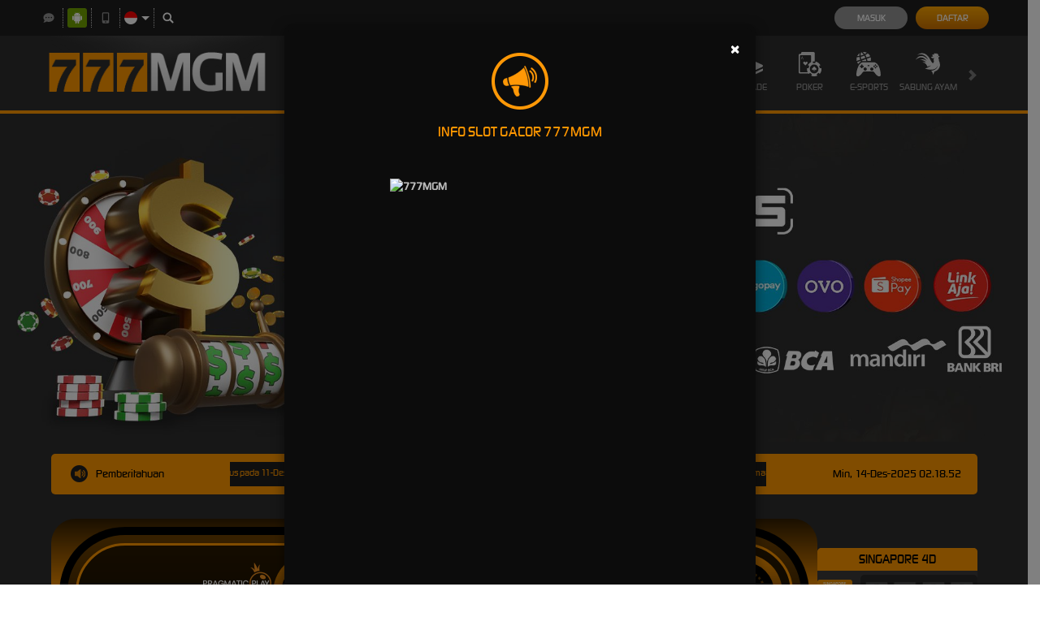

--- FILE ---
content_type: text/css; charset=utf-8
request_url: https://relevantrhetoric.com/Content/Theme/desktop-dark-orange-css?v=mSucgiUNO4efriCmKWkDsVX2nFWTDtXYi9wHGXfXeYw1
body_size: 11635
content:
ul#nav li a{color:#939393}ul#nav li:hover>ul{background-color:rgba(42,24,2,.7);border-bottom-color:#d77f03;border-top-color:#d77f03}#filters{background-color:#1e1e1e}div#portfoliolist .portfolio{text-align:center;background-color:#262626}.nav>li>a{color:#fff}.nav>li>a:hover,.nav>li>a:focus{background-color:#ff9600;color:#fff}a{outline:0;color:#ff9600}a:hover{color:#ff9600}.portfolio-wrapper h5{color:#fff;background:#000;background:-moz-linear-gradient(top,#000 0%,#000 100%);background:-webkit-linear-gradient(top,#000 0%,#000 100%);background:linear-gradient(to bottom,#000 0%,#000 100%)}.login-panel .forgot-password-link{color:#cacaca}.login-panel .forgot-password-link:hover{color:#fff}.forgot-password-warning{background:#363636;color:#d77f03}.bonus-slider-modal .close{background-color:#fff}.bonus-slider-modal .modal-title{color:#fff}.bonus-slider-modal .bonus-range{background:#202020;border-top-color:#8fa9aa}.bonus-form-footer{color:#dad9d9}.claim-item .claim-button,.claim-item .activation-button,.claim-item .cancellation-button,.claim-item .expiration-button{background:linear-gradient(to bottom,#ffa400 0%,#ff7c00 100%);color:#fff}.announcement-container{background:#ff9600;color:#000}.home-info-container .announcement-container [data-section="announcements"]{background:#1e1e1e}.popular-games{background:#2d2d2d}.popular-games .tab-pane{background-color:#232323}.popular-games [data-section="left"] .section-title{background-color:#3b3b3b;color:#fff}.popular-games .scrtabs-tab-scroll-arrow{background-color:#737373;color:#fff}.popular-games .scrtabs-tabs-fixed-container ul li a{background-color:#232323}.popular-games .nav-tabs>li.active>a{background-color:#232323;border-color:#232323}.popular-games .scrtabs-tabs-fixed-container ul li a:hover{background-color:#171717}.popular-games .tab-content{border:1px solid #232323}.popular-games .tab-pabe{background-color:#232323}.popular-games.jackpot-winners{background:#3b3b3b}.lottery-result-container{background-color:#ff9600;color:#fff}.sports-platform-title{color:#fff}.panel-heading.emailbox-heading{background-color:#2d2d2d;border-color:#ff9600}.panel-heading.emailbox-heading .panel-tabs>li>a{color:#fff}.panel-heading.emailbox-heading .panel-tabs>li>a:hover{border-bottom-color:#7c5113;color:#fff;background-color:transparent}.panel-heading.emailbox-heading .panel-tabs>li.active>a,.panel-heading.emailbox-heading .panel-tabs>li.active>a:hover,.panel-heading.emailbox-heading .panel-tabs>li.active>a:focus{color:#fff;background-color:rgba(255,255,255,.23);border-bottom-color:transparent}.email-paging{background-color:#393939;color:#fff}.email-paging:hover{background-color:#fca601;color:#fff}.modal-btn,.modal-btn.blank:hover{background:#808080;color:#fff}.message-detail-title a{color:#fff}.confirmation-message-modal h4.modal-title{color:#fff;background-color:#ff9600}.confirmation-message-modal #delete.confirm-btn,.confirmation-message-modal .confirm-btn:hover{background:#808080;color:#fff;border-color:#808080}.confirmation-message-modal #delete.confirm-btn:hover,.confirmation-message-modal .confirm-btn{background:#dcdbed;color:#808080}.poker-game-types ul li p{color:#fff}.register-done-container>a{background-color:#d77f03;color:#fff}.slots-games-container .vendor-name{background-color:#ff9600}.slots-games-container .filter-section input[type=text],.casino-games-container .filter-section input[type=text],.race-games-container .filter-section input[type=text]{background:#141414;color:#fff}.slots-games-container .category-filter-link,.casino-games-container .category-filter-link,.race-games-container .category-filter-link{color:#fff}.slot-jackpot-container{background-color:transparent}.hot-match-container{color:#fff;background-image:radial-gradient(circle at top center,#7e561d 0,#442404 100%)}.hot-match-container .live-streaming-link:hover{color:#fff;background-color:#00b089;border-color:#00b089}.info-center-title{background-color:#ff9000;color:#fff}.topbar-left-section .topbar-item a{color:#7c7c7c}.topbar-left-section .topbar-item a:hover{color:#ff9600}.top-menu>li:hover,.top-menu>li[data-active="true"]{color:#fff}.copyright{color:#fff}.contact-list>li a{background:#0a0a0a;color:#df9225}.contact-list>li a i{background:#df9225}.standard-side-menu-group-label,.standard-side-menu a{background-color:#2b2b2b;color:#fff}.standard-form-title{background-color:#ff9600;color:#fff}.site-content-container .standard-form-title{background-color:#ff9600;color:#fff}.site-content-container .register-done-container{color:#939393}.game-list .game-name{color:#fff;background:#de8400}.jackpot-winners .jackpot-winner-title{color:#fff}.winners-ticker ul li .winner-info{color:#fff}.login-panel{color:#8e8e8e}.progressive-jackpot .jackpot-container span{color:#fff}.user-info{color:#fff}.user-info .user-main-info{background:#343434;box-shadow:0 4px 4px 0 #00000040}.user-info [data-new-notification="true"]:before{background:#fc1818;color:#fff}.user-info .dropdown-menu{color:#fff}.user-info .dropdown-menu>li>a{background-color:#363636;color:inherit}.user-info .dropdown-menu>li>a:focus,.user-info .dropdown-menu>li>a:hover{background-color:#ff9600}.ztip-holder{background:rgba(40,40,48,.94);color:#fff}.ztip-holder.ztip-theme-red{background:rgba(238,84,58,.94);color:#fff}.ztip-holder.ztip-theme-blue{background:rgba(68,187,255,.94);color:#fff}.ztip-holder.ztip-theme-green{background:rgba(46,204,113,.94);color:#fff}.promotion-info{background-color:#050505;border-color:#101b32;color:#fff}.promotion-info .close-button{color:#000;background-color:#d77f03}.deposit-container .standard-form-note a,.deposit-container .formatted-balance{color:#fba501}.contact-us-list li a{color:#fca601}.panel-heading.emailbox-heading .panel-tabs>li.active i{color:#fca601}.panel-heading.emailbox-heading .panel-tabs>li.active>a span{color:#fca601}.hot-match-container .live-streaming-link{border-color:#00ffe2;color:#00ffe2}ul.email-right-header li a{color:#404040}.modal-btn:hover,.modal-btn.blank{background:#dcdbed;color:#808080}.white-panel.emailbox table{background-color:#1e1e1e}.inbox-table-body a{color:#333}.profile-container .section-heading{color:#838383}.ztip-holder.ztip-theme-white{background:rgba(255,255,255,.94);color:#333}.withdrawal-container .total-balance{color:#e88900}.withdrawal-container .copy-bank-account-button{color:#fff}.withdrawal-container .copy-bank-account-button:hover{color:#ddd}.standard-side-menu a[data-active="true"],.standard-side-menu a:hover{color:#fff;background-color:#ff9600}.site-description,.site-description h1,.site-description h2,.site-description h3,.site-description p,.site-description a,.site-description div{color:#737373}.percentCount{color:#ff9600}.site-info .site-info-title p,.provider-container{color:#737373}.site-info .site-info-description h4{color:#ff9600}.site-info .site-info-description p{color:#999}.provider-container>h5{color:#737373;background-color:#1e1e1e}.provider-container{border-color:#979797}.provider-container span{background-color:#e3e3e3}.home-info-container .tickercontainer{background:#1e1e1e}.announcement-container .announcement-list li{color:#ff9600}.bonus-slider-modal .modal-header{border-color:#e5e5e5}.bonus-slider-modal .modal-header .close{color:#000}.bonus-slider-modal .modal-content{background:#0c0c0c;border-bottom-color:#333}.bonus-slider-modal .close-button{background-color:#454545}.bonus-slider-modal .bonus-form{background-color:#202020;color:#dad9d9;box-shadow:0 0 15px rgba(0,0,0,.2);border-top:2px solid #8c8c8c}.bonus-controls-field .bonus-control-button{background-color:#e4e4e4;color:#525252}.bonus-controls-field .bonus-amount{background-color:#0e0e0e;color:#ff9d00}.bonus-range .bubble{color:#fff;border-color:#e99a01;background:#0e0e0e}.bonus-range .bubble::before{border-color:rgba(233,154,1,0);border-top-color:#e99a01}.bonus-range .bubble::after{border-color:rgba(14,14,14,0);border-top-color:#0e0e0e}.claim-container{background-color:#2d2d2d}.bonus-slider-modal .activation-button{background:#ff9600;color:#fff}.bonus-slider-modal .activation-button:hover{background:#d37c00;color:#fff}.bonus-slider-modal .close-button{background-color:#454545}.bonus-slider-modal .close-button:hover{background-color:#3e3e3e}.bonus-progress .progress-percentage{color:#5e5e5e}.bonus-progress .progress-percentage i{color:#ffa100}.claim-info-modal h4{color:#133a3d}.claim-info-modal h5,.claim-info-modal ol li,.claim-info-modal .modal-body{color:#838383}.modal-dialog .modal-content{background-color:#0c0c0c}.standard-form-note.claim-note span,.standard-form-note.claim-note strong{color:#fff}.claim-item-type>div{background-color:#ff9600}.claim-item-type .expiration-countdown [data-section]{background-color:#ff9600}.claim-item-type .expiration-countdown [data-section]::before{background-color:#c07100}.claim-item-container .claim-item{background:#555;border-color:#ff9600}.bonus-progress .progress{background-color:#b2b2b2}.bonus-progress .progress .progress-bar.progress-bar-success{background-color:#0f0}.claim-item .claim-button{background-color:#ff9702;background:linear-gradient(to right,#ff9702 0%,#fdc734 45%,#ff9702 100%)}.claim-item .claim-button:hover,.claim-item .activation-button:hover,.claim-item .cancellation-button:hover,.claim-item .expiration-button:hover{background:linear-gradient(to bottom,#ffa400 0%,#ff7c00 100%)}.claim-item .info-button{color:#fff;background:#777}.claim-item .info-button:hover{background-color:#888}.expiration-countdown-container h6.active{color:#639a9d}.expiration-countdown-container small.active{color:#639a9d}.ClaimTime{background:#242424}.claim-action-container .activation-button{background:linear-gradient(to bottom,#ffa400 0%,#ff7c00 100%)}.claim-action-container .activation-button:hover{background:linear-gradient(to bottom,#ff7c00 0%,#ffa400 100%)}.contact-us-list li h6{color:#787878}.contact-us-list li p{color:#858585}.deposit-container .bank-info{background-color:#d8d8d8}.banner{background:#020518}.banner .carousel-indicators .active,.banner .carousel-indicators .slick-active{background:#fe9b00}.home-info-container,.telegram-banner-container{background:#2d2d2d;border-color:#ff9600}.progressbar{background-color:#171717!important}.proggress{background-color:#ff9600!important}.lottery-result-container .lottery-result-title{color:#000;background:#ff9600}.lottery-result-container .lottery-result-title h6{color:#000}.lottery-result-container .lottery-result{background:#3b3a3a}.lottery-result-container .lottery-result p{color:#808080}.lottery-result-container .lottery-numbers{background:#272727}.lottery-result-container .lottery-date{background:#3b3a3a}.sports-matches-container{background-color:#1e1e1e}.sport-match-item .match-teams>span{color:#00ffe2}.sport-match-item .match-date{background-color:#d77c00}.sport-match-item .match-info-container{background-color:#9a5300}.sport-match-item:nth-child(even) .match-date{background:#e69100}.sport-match-item:nth-child(even) .match-info-container{background:#de7800;color:#fff}.panel-default>.panel-heading{color:#333}.panel-primary>.panel-heading.emailbox-heading{background-color:#263366;border-color:#337ab7}.panel-heading.emailbox-heading .panel-tabs>li>a{border-color:#263366}.panel-heading.emailbox-heading .panel-tabs>li.active>a{border-bottom:5px solid #fca601}.panel-heading.emailbox-heading .panel-tabs>li.active>a,.panel-heading.emailbox-heading .panel-tabs>li.active>a:hover,.panel-heading.emailbox-heading .panel-tabs>li.active>a:focus{background-color:transparent}ul.email-right-header li a:hover{background:#bababa}ul.email-right-header li.active a{background:#bababa}.white-panel.emailbox .panel{-webkit-box-shadow:0 1px 1px rgba(0,0,0,0);box-shadow:0 1px 1px rgba(0,0,0,0)}.paging-input{border-color:#b5b5b7;background:#f2f2f4}.white-panel.emailbox .checkbox:before{background-color:#e8e8e8;color:#838383;border-color:#d6d5d5}.message-table label{color:#838383}.message-table a,.message-table a:hover{color:#838383}.messaging-side-menu{background-color:#2d2d2d}.messaging-side-menu a,.messaging-side-menu a:hover{color:inherit}.messaging-side-menu a{border-color:transparent}.messaging-side-menu .support-ticket>a{background-color:#ff9600}.messaging-side-menu [data-active="true"] a{color:#fca601;border-color:#fca601}.inbox-table-header>div:nth-child(3)>ul>li>a{color:#939393}.inbox-table-header>div:nth-child(3)>ul>li>a:hover{background:#bababa}.inbox-table-header div{border-color:#d6d5d5}.inbox-table-body div{border-color:#d6d5d5}.replied-message{color:#858585;border-color:#d6d5d5}.replied-message[data-creator="true"] .replied-message-content{background-color:#ff9600;color:#1e1e1e}.confirmation-message-modal .modal-header{background-color:#ff9600;border-color:#bababa}.confirmation-message-modal .modal-body{background-color:#1e1e1e}.mobile-app-container .logo-container{background-color:#1e1e1e}.mobile-app-container .title-container{color:#737373}.mobile-app-container .link-container a:hover{background-color:#363636}.mobile-app-container .nav-tabs>li.active>a,.mobile-app-container .nav-tabs>li.active>a:hover,.mobile-app-container .nav-tabs>li.active>a:focus{background-color:#ff9600;color:#fff}.mobile-app-container .tab-pane h3{color:#9d9d9d}.mobile-app-container .tab-pane .note{color:#f00}.mobile-app-container .tab-pane p{color:#9d9d9d}.mobile-app-container .tab-pane .important{color:#ff9600}.poker-game-types{border-color:#575757;background:#535353;background:-moz-linear-gradient(top,#535353 0%,#404040 100%);background:-webkit-linear-gradient(top,#535353 0%,#404040 100%);background:linear-gradient(to bottom,#535353 0%,#404040 100%)}.profile-container .download-link-container a:hover{background-color:#ddd}.profile-container .mobile-info-button{border-color:#ff9600;color:#838383}.profile-container .mobile-info-button:hover{border-color:#ff9600;background:#2d2d2d}.promotions-container{background-color:rgba(0,0,0,.8)}.promotions-container .standard-side-menu li a{background-color:#363636}.promotions-background-container .standard-side-menu ul li a{background-color:#363636}.promotions-background-container .standard-side-menu ul li a:hover{background-color:#d77f03}.promotions-container .standard-side-menu{background:#1e1e1e}.promotions-container .standard-side-menu a[data-active="true"],.promotions-container .standard-side-menu a:hover{background-color:#ffaf00;color:#fff}.row.promotions-container{background:#1e1e1e}.promotions-container .promotion-list .promotion-item img{border-color:#1e1e1e}.promotion-list{background-color:#1e1e1e}.promotion-item .click-for-get-promo-button{background:#ffaf00;color:#fff}.promotion-item .click-for-get-promo-button:hover{background:#b86a0e}.promotion-item-details{background:#1e1e1e}.promotion-item-details .click-for-get-promo-button{background:#ffaf00}.promotion-item-details .click-for-get-promo-button:hover{background:#b86a0e}.register-done-container{background-color:#1e1e1e}.register-done-container>h2{color:#fff}.register-done-container>h2 span{color:#ff9200}.register-done-container>img{background-color:transparent}.register-done-container .btn-deposit{background:#fda601;background:linear-gradient(to bottom,#fda601 0%,#cc7100 100%)}.register-done-container .btn-deposit:hover{background:#fda601;background:linear-gradient(to top,#fda601 0%,#cc7100 100%)}.register-done-container .buttons-container-register-done .btn{border-color:#fda601}.register-done-container .buttons-container-register-done .btn:hover{border-color:transparent;background-color:#6a6a6a;background:linear-gradient(to right,#6a6a6a 0%,#484848 100%)}.register-done-container .register-verification-done{border-color:#fda601;color:#fff}.register-done-container .register-verification-done .info{color:#fda601;border-color:#fda601}.register-done-container .register-verification-done a{color:#ff9200}.register-page-reminder{color:#d77f03}.register-page-link a{color:#838383}.register-page-link a:hover{color:#d77f03}.slots-games-container,.casino-games-container,.race-games-container{background-color:#0c1740}.slots-games-container .filter-section,.casino-games-container .filter-section,.race-games-container .filter-section{background-color:#1e1e1e}.slots-games-container .category-filter-link.active,.slots-games-container .category-filter-link:hover,.casino-games-container .category-filter-link.active,.casino-games-container .category-filter-link:hover,.race-games-container .category-filter-link.active,.race-games-container .category-filter-link:hover{background-color:#de8400}.sports-container{background:#1e1e1e}.withdrawal-container .bank-info{background-color:#d8d8d8}[data-container-background="background-banner"]{background-color:#2d2d2d}[data-container-background="others"]{background-color:#010717}[data-container-background="promotions"]{background-color:#130d01}[data-container-background="general"]{background:#1e1e1e}.info-center{background-color:#2d2d2d}.info-center-content{background-color:#1e1e1e;color:#858585}.info-center-content-title{background-color:#d0d0d0;color:#333}.info-center-content .standard-side-menu ul li a{background-color:#363636;border-bottom-color:#1e1e1e}.panel-default .panel-heading a,.panel-default .panel-heading a:hover,.panel-default .panel-heading a:focus{color:#333;text-decoration:none}.panel-default .panel-body a,.panel-default .panel-body a:hover,.panel-default .panel-body a:focus{color:#ff9000;text-decoration:none}.site-content-container.standard-side-menu ul li a{background-color:#363636}.site-content-container.standard-side-menu ul li a:hover{color:#fff;background-color:#ff9600}.site-content-container.standard-side-menu ul li.active a{color:#fff;background-color:#ff9600}.topbar-container{background:#1e1e1e}.topbar-left-section .topbar-item .live-chat{background-color:#1e1e1e}.topbar-left-section .topbar-item .live-chat:hover{color:#ff9600}.topbar-left-section .language-selector{background-color:#363636}.topbar-left-section .language-selector li{border-bottom:1px solid #fff}.site-header{background:#2d2d2d;border-bottom-color:#ff9600}.top-menu>li{color:#939393}.site-header .top-menu .game-list{border-top-color:#d77f03;background-color:rgba(42,24,2,.7);border-bottom-color:#d77f03}.site-footer{background:#1e1e1e;border-top-color:#ff9600}.footer-separator{border-top-color:#b5b5b5}.footer-links>li>a{color:#fff}.footer-links>li>a:hover{color:#ffa200}.footer-links>li+li>a{border-left-color:#ccc}.footer-section-title{color:#fff}.site-info-container:not(:last-child):after{background-color:#858585}.site-info-container h5{color:#ff9600}.site-info-container p{color:#737373}.site-info .site-info-title{border-bottom-color:#b5b5b5}.site-info .site-info-title h3{color:#737373}.site-info .site-info-description.with-seperator+.with-seperator{border-bottom-color:#858585;border-top-color:#858585}.site-info-description.with-seperator+.with-seperator.support-container ul li a i{background:#ff9600}.site-info-description.with-seperator+.with-seperator.support-container ul li a{background:#171717}.site-info-description.with-seperator+.with-seperator .social-media-list{border-top-color:#979797}.separate{border-top-color:#979797;border-bottom-color:#979797}.separate p{color:#737373}.bank-list>[data-online='true']:before{background-color:#0f0}.bank-list>[data-online='false']:before{background-color:#e00}.standard-form-container{background-color:#242424}.standard-form-container table tr th{background-color:#939393;color:#1e1e1e}.standard-form-note{background-color:#363636;color:#fff}.standard-form-note p{color:#838383}.standard-form-note p a{color:#416a6e}.standard-form-content .form-group label{color:#818181}.standard-inline-form-group label{color:#838383}.standard-inline-form-group .bank-info{color:#838383;background-color:#0c0c0c}.standard-inline-form-group [data-section="asterisk"]{color:#f00}.standard-inline-form-group [data-section="input"]{background:#fff}.standard-button-group .btn-primary,.deposit-container .reveal-bank-account-button{color:#fff;background:#ffab00;background:-moz-linear-gradient(top,#ffab00 0%,#ff7800 100%);background:-webkit-linear-gradient(top,#ffab00 0%,#ff7800 100%);background:linear-gradient(to bottom,#ffab00 0%,#ff7800 100%)}.standard-button-group .btn-primary:hover,.deposit-container .reveal-bank-account-button:hover{background:#ffab00;background:-moz-linear-gradient(top,#ff7800 0%,#ffab00 100%);background:-webkit-linear-gradient(top,#ff7800 0%,#ffab00 100%);background:linear-gradient(to bottom,#ff7800 0%,#ffab00 100%)}.standard-reporting-control-group .btn-primary{background:linear-gradient(to bottom,#ff7800 0%,#ffab00 100%);border-color:transparent}.standard-reporting-control-group .btn-primary:hover{background:linear-gradient(to bottom,#ffab00 0%,#ff7800 100%);border-color:transparent}.standard-button-group .btn{color:#818181}.standard-button-group .btn:hover{color:#fff}.standard-reporting-control-group .table tr th{background-color:#3f6b6e}.standard-reporting-control-group label{color:#838383}.standard-form-content .btn-primary{color:#fff}.standard-form-content .replied-message{color:#bd7b7b}.standard-form-content .replied-message p{color:#bd7b7b}.form-control,.mobile-app-container .mobile-app-select{background:#0e0e0e;border-color:#cfcfcf;color:#fff}.mobile-app-container .mobile-app-select a{color:#838383}.mobile-app-container .mobile-app-select .active a,.mobile-app-container .mobile-app-select a:hover{color:#fff}.copy-input-button-field .copy-input-button,.copy-bank-account-button{color:#fba501}.copy-input-button-field .copy-input-button:hover,.copy-bank-account-button:hover{color:#fba501}.expiration-countdown [data-section]{background-color:#404040;color:#ff9500;border-left-color:#6b6b6b}.expiration-countdown [data-section="title"]{background-color:#555;color:#fff}.table tr th{background-color:#1e1e1e}.table-bordered tr th{color:#fff;background-color:#3f6b6e}.table tbody{color:#858585}.desktopReportFooterText{background:#3f6b6e;color:#fff}.desktopReportFooterTotal{background:#3f6b6e;color:#fff}.popular-game-list .play-now{background:#ff9600;color:#fff;border-color:transparent}.popular-game-list .play-now:hover{background-color:#f39b05;background-image:linear-gradient(to bottom,#f39b05 0%,#dc8201 55%,#d47a00 100%);border-color:transparent}.popular-game-list .free-play{background:#2d2d2d;border-color:transparent}.popular-game-list .free-play:hover{color:#fff;background:#2d2d2d;border-color:transparent}.game-list-title>div{background-color:inherit;color:#edeff6}.game-list-title,.game-list{background-color:#1e1e1e}.game-list{border-color:#1e1e1e}.game-list .game-item{background-color:#000}.game-list .wrapper-container:hover{background:#000}.play-now{background:#2d2d2d;color:#fff;border-color:#2d2d2d}.play-now:hover{background:#ea9201;color:#fff;border-color:#ea9201}.large-game-list-container ul{border-color:#1e1e1e;background-color:#1e1e1e}.jackpot-winners{background:#3b3b3b}.jackpot-winners .winners-ticker-container{background-color:#171717}.jackpot-winners .winners-ticker-container ul{background-color:#1e1e1e}.winners-ticker ul li .winner-amount{color:#f8a201}.scrtabs-tab-container{background-color:#737373}.login-panel input[type=text],.login-panel input[type=password]{background-color:#141414;border-color:#393939;color:inherit}.login-panel .login-button{color:#fff;background:#939393;background:-moz-linear-gradient(#939393);background:-webkit-linear-gradient(#939393);background:linear-gradient(#939393)}.login-panel .login-button:hover{color:#fff;background:#484848;background:-moz-linear-gradient(#484848);background:-webkit-linear-gradient(#484848);background:linear-gradient(#484848)}.login-panel .register-button{color:#fff;background:#fda601;background:linear-gradient(to bottom,#fda601 0%,#cc7100 100%)}.login-panel .register-button:hover{color:#fff;background:#be7000;background:-moz-linear-gradient(top,#be7000 0%,#fda601 100%);background:-webkit-linear-gradient(top,#be7000 0%,#fda601 100%);background:linear-gradient(to bottom,#be7000 0%,#fda601 100%)}.home-jackpot-container{background:#2d2d2d}.home-jackpot-container .jackpot-container span{color:#ff9600}.progressive-jackpot .jackpot-currency{color:#ff9600}.home-progressive-jackpot{background-image:linear-gradient(#331e00,#ff9600,#331e00)}.home-progressive-jackpot .inner-container{background-image:linear-gradient(#6e4100,#251600)}.home-progressive-jackpot .border-container{border-color:#ff9600}.home-progressive-jackpot .jackpot-container{background-image:linear-gradient(#ff9600,#321f04)}.home-progressive-jackpot .jackpot-border-container{border-color:#613a03}.home-progressive-jackpot .jackpot-currency{color:#ff9600}.user-info .wallet-container .balance{color:#9fe900}.user-info .wallet-container .locked-balance{background:#4c4c4c;color:#9fe900}.affiliate_boxframe .btn{color:#fff;background:#649ea2;background:-moz-linear-gradient(top,#649ea2 0%,#1e4b4e 100%);background:-webkit-linear-gradient(top,#649ea2 0%,#1e4b4e 100%);background:linear-gradient(to bottom,#649ea2 0%,#1e4b4e 100%)}.affiliate_boxframe .btn:hover{color:#fff;background:#1e4b4e;background:-moz-linear-gradient(top,#1e4b4e 0%,#649ea2 100%);background:-webkit-linear-gradient(top,#1e4b4e 0%,#649ea2 100%);background:linear-gradient(to bottom,#1e4b4e 0%,#649ea2 100%)}.ztip-holder.ztip-position-top .zt-arrow{border-top-color:rgba(40,40,48,.94)}.ztip-holder.ztip-position-bottom .zt-arrow{border-bottom-color:rgba(40,40,48,.94)}.ztip-holder.ztip-theme-red.ztip-position-top .zt-arrow{border-top-color:rgba(238,84,58,.94)}.ztip-holder.ztip-theme-red.ztip-position-bottom .zt-arrow{border-bottom-color:rgba(238,84,58,.94)}.ztip-holder.ztip-theme-red code{background:rgba(242,125,105,.94)}.ztip-holder.ztip-theme-blue.ztip-position-top .zt-arrow{border-top-color:rgba(68,187,255,.94)}.ztip-holder.ztip-theme-blue.ztip-position-bottom .zt-arrow{border-bottom-color:rgba(68,187,255,.94)}.ztip-holder.ztip-theme-blue code{background:rgba(119,206,255,.94)}.ztip-holder.ztip-theme-green.ztip-position-top .zt-arrow{border-top-color:rgba(46,204,113,.94)}.ztip-holder.ztip-theme-green.ztip-position-bottom .zt-arrow{border-bottom-color:rgba(46,204,113,.94)}.ztip-holder.ztip-theme-green code{background:rgba(84,217,140,.94)}.ztip-holder.ztip-theme-white.ztip-position-top .zt-arrow{border-top-color:rgba(255,255,255,.94)}.ztip-holder.ztip-theme-white.ztip-position-bottom .zt-arrow{border-bottom-color:rgba(255,255,255,.94)}.ztip-holder.ztip-theme-white code{background:rgba(255,255,255,.94)}.ztip-holder.ztip-theme-white{box-shadow:0 0 0 1px rgba(0,0,0,.25)}.ztip-holder.ztip-theme-white .zt-arrow{border-color:transparent;box-shadow:1px 1px 0 0 rgba(0,0,0,.25);background:inherit}.ztip-holder.ztip-theme-white code{background:rgba(230,230,230,.94)}.ztip-holder code{color:inherit;background:rgba(63,63,76,.94)}.link-container a.game-info,.game-info{color:#484848;border-color:#484848}.link-container a.game-info:hover,.link-container a.game-info:focus,.game-info:hover,.game-info:focus{border-color:#ff9600;color:#ff9600}.provider-page .large-game-list-container,.provider-info{background-color:#1e1e1e}.game-provider-desc-arcade,.game-provider-desc-sport,.game-provider-desc-crash-game,.game-provider-desc,.provider-info h5,.provider-info p{color:#737373}.modal-content{background:#0c0c0c;border-color:#0c0c0c;color:#bbb}.modal-header{border-bottom-color:#333}.modal-content h4,.download-popup-modal .modal-header .modal-title{color:#ff9600}.modal-header .close{opacity:1;margin:0;color:#fff}.modal-body{color:#fff}.modal-body p{color:#bbb}.modal-footer{border-top-color:#2b2b2b}.modal-footer .btn-secondary{background:none;color:#838383}.modal-footer .btn-secondary:hover{color:#ffab00}.modal-footer .btn-primary{color:#000;background:#ffab00;background:linear-gradient(to bottom,#ffab00 0%,#ff7800 100%)}.modal-footer .btn-primary:hover{background:#ff7800;background:linear-gradient(to bottom,#ff7800 0%,#ffab00 100%)}.referral-box-container .referral-box{background-color:#242424;border-bottom:1px solid #ff9600}.referral-box-container .referral-box span{color:#ff9600}.referral-box-container .referral-box .referral-box-icon{background:linear-gradient(to bottom,#ff7800 0%,#ffab00 100%)}.referral-code-container{border:1px dashed #b5b5b5;color:#fff}.referral-box a,.referral-code-container a,.change-referral-code a{color:#d77f03}.referral-box a:hover,.referral-code-container a:hover,.change-referral-code a:hover{color:#fba501}.referral-container .form-control[readonly]{border-color:transparent;background-color:#171717;color:#838383}.referral-section .referral-code-copy-btn{background:linear-gradient(to bottom,#ff7800 0%,#ffab00 100%)}.referral-section .referral-code-copy-btn img{filter:invert(0)}.referral-section .referral-code-copy-btn span{color:#fff}.referral-section .referral-social-media-container .referral-social-media button{filter:invert(100%) invert(53%) sepia(78%) saturate(988%) hue-rotate(1deg) brightness(103%) contrast(104%)}.referral-section .referral-code-container{border:1px dashed #ff9600}body{color:#777}.message-table-header .buttons-container a{color:#fff}.message-table-header .buttons-container a:hover{background-color:#fca601;color:#fff}.replied-message[data-creator="true"] .replied-message-content{background-color:#3c352b;color:#fff}.standard-form-content .replied-message{color:#ff9600}.deposit-container .bank-info .copy-bank-account-button{color:#fff}.deposit-container .bank-info .copy-bank-account-button:hover{color:#ddd}.bank-info{background-color:#232323;background:linear-gradient(to bottom,#232323 0%,#232323 100%)}.bank-info hr{border-top:1px solid #000;border-bottom:1px solid #393939}.user-info .dropdown-menu.vendor-balances-container{background-color:rgba(0,0,0,.85)}.user-info .vendor-balances-container .vendor-balances-header,.user-info .vendor-balances-container strong{color:#ff9600}.user-info .vendor-balances-container .vendor-balances-header{border-bottom:2px solid #ff9600}.user-info .vendor-balances-container{border:3px solid #ff9600}.download-apk{color:#fff}.download-apk-section i{color:#faa302}.download-apk .btn{color:#fefefe;background:#faa302;background:linear-gradient(to bottom,#faa302 0%,#cf7300 100%);border:0}.download-apk .btn:hover{color:#fefefe}.tab-content-container{background-color:#151515}.top-tab-container{border-bottom:2px solid #242424}.top-tab-container a{color:#fff;background-color:#151515}.top-tab-container a[data-active="true"],.top-tab-container a:hover{color:#ff9600;background-color:#242424}.standard-form-content{background-color:#151515}.standard-form-note span{color:#ff9600}.standard-form-note strong{color:#ff9600}.standard-form-link-header a[data-active="true"]{background-color:#ff9600}.standard-inline-form-group [data-section="input"]{color:#fff;background-color:transparent}.standard-side-menu .menu-section hr{border-color:#ff9600}.standard-side-menu .menu-section a:hover,.standard-side-menu .menu-section a:focus,.standard-side-menu .menu-section a[data-active="true"]{background-color:#242424;color:#ff9600}.standard-side-menu,.standard-side-menu .menu-section{background-color:#151515}.standard-side-menu .player-account-section{background-color:#242424}.standard-side-menu .player-account-section .username{color:#ff9600}.deposit-amount-container .real-deposit-amount,.deposit-amount-container .deposit-amount .currency-suffix,.deposit-amount-container .deposit-amount input.form-control{color:#ff9600}.deposit-amount-container .deposit-amount .currency-label,.withdrawal-container .withdrawal-amount .currency-label{color:#fff}.deposit-amount-container .real-deposit-amount:before{color:#fff}.deposit-container .standard-form-note a,.deposit-container .formatted-balance{color:#ff9600}.casino-games-container .vendor-name,.race-games-container .vendor-name{background-color:#ff9600}.arcade-games-container,.crash-game-games-container{background-color:#ff9600}.arcade-games-container .filter-section,.crash-game-games-container .filter-section{background-color:#1e1e1e}.arcade-games-container .category-filter-link.active,.arcade-games-container .category-filter-link:hover,.crash-game-games-container .category-filter-link.active,.crash-game-games-container .category-filter-link:hover{background-color:#de8400}.standard-content-info table{border:1px solid #242424}.standard-content-info table>thead>tr>th{background-color:#242424}.standard-content-info{border:1px solid #242424}.standard-content-info .standard-content-block{background-color:#1a1a1a}.standard-content-info h2{color:#ff9600}.standard-profile-bar{background-color:#242424;color:#fff}.standard-profile-bar .user-field div .username{color:#ff9600}.standard-profile-bar .referral-code-container{border:1px dashed #ff9600;background-color:#4a2d0a;color:#ff9600}.bank-info-block{background-color:#3e3e3e;color:#fff}.bank-info-block hr{border-top:1px solid #2e2e2e;border-bottom:1px solid #434343}.bank-info-container .carousel-indicators .active,.bank-info-container .carousel-indicators li:hover{background-color:#ff9600}.claim-filter-container select.form-control{color:#ff9600;background-color:#242424;border-color:#fff}.provider-slide{background-color:#ff9600}.provider-slide>i{background-color:rgba(255,255,255,.1);color:#fff}.provider-slide>i:hover{background-color:rgba(255,255,255,.25)}.provider-slide>main>.slide-item{background-color:rgba(255,255,255,.1)}.provider-slide>main>.slide-item>a:not(.game-info){background-color:#2a1802}.provider-slide>main>.slide-item>a:not(.game-info):hover{background-color:#583000}.provider-slide>main>.slide-item h5{color:#fff}.profile-summary-table.table tbody th{background-color:inherit}.otp-hr{border-color:#ff9600}.request-otp-button,.request-otp-button:hover,.contact-verification-link,.contact-verification-link:hover{border-color:#ff9600;color:#ff9600}.otp-input{border-color:#ff9600}.home-game-list-container .container-title span{color:#000;background-color:#ff9600}.home-game-list-container .container-title span:after{background-color:#ff9600}.home-game-list-container .container-content{border:1px solid #ff9600}.home-game-list-container .container-content .game-list .game-item .game-name{color:#ff9600}.home-game-list-container .container-content .game-list::-webkit-scrollbar-thumb{background:#58585a}.deposit-container .deposit-form-group label,.deposit-container .balance-info-container [data-section="input"],.withdrawal-container .withdrawal-form-group label,.withdrawal-container [data-section="input"]{color:#fff}.deposit-amount-container input[type="text"]{border:1px solid #cfcfcf}.payment-method-selection input[type="radio"]:checked+label{background-color:#ffab00;background-image:linear-gradient(to bottom,#ffab00 0%,#ff7800 100%)}.standard-password-field>i{color:#939393}.withdrawal-container .real-withdrawal-amount,.withdrawal-container .withdrawal-amount input.form-control,.withdrawal-container .withdrawal-amount .currency-suffix{color:#ffab00}.withdrawal-container .formatted-balance{color:#ffab00}[data-payment-gateway]{background-color:#222}div[data-payment-gateway] h4{color:#bbb}[data-payment-gateway="va"] h5 span{background-color:#222}[data-payment-gateway="qris"] .qris-qr-code-container a{background:#ffab00}.notification-tabs .notification-tab-item{background-color:#242424}.notification-tabs .notification-tab-item[data-active="true"]{background-color:#ffab00;background-image:linear-gradient(to bottom,#ffab00 0%,#ff7800 100%)}.standard-section-title:before{background-color:#ff800e}.mission-container .mission-item[data-status="claimable"] .mission-action-container .action-button{background-color:#ffab00;background-image:linear-gradient(to bottom,#ffab00 0%,#ff7800 100%);color:#fff}.mission-container .mission-item[data-status="claimable"] .mission-action-container .action-button:hover{background-color:#ff7800;background-image:linear-gradient(to bottom,#ff7800 0%,#ffab00 100%)}.daily-reward-container .standard-secondary-button{background-color:#ffab00;background-image:linear-gradient(to bottom,#ffab00 0%,#ff7800 100%)}.daily-reward-container .standard-secondary-button:hover{background:#ff7800;background:linear-gradient(to bottom,#ff7800 0%,#ffab00 100%)}.loyalty-daily-reward-modal.loyalty-daily-reward-modal .modal-content,.loyalty-available-rank-up-modal.loyalty-available-rank-up-modal .modal-content{background-color:#202020}.loyalty-available-rank-up-modal .standard-secondary-button{background:#ffab00;background:linear-gradient(to bottom,#ffab00 0%,#ff7800 100%);border:0}.loyalty-available-rank-up-modal .standard-secondary-button:hover{background:#ff7800;background:linear-gradient(to bottom,#ff7800 0%,#ffab00 100%)}.introjs-tooltip-title{color:#fff}.introjs-tooltiptext .subtitle{color:#ffab00}.introjs-nextbutton{background-image:linear-gradient(to bottom,#ffab00,#ff7800);color:#fff}.introjs-nextbutton:hover{background-image:linear-gradient(to bottom,#ff7800,#ffab00);color:#fff}.introjs-bullets ul li a{background-color:#754600}.introjs-bullets ul li a.active,.introjs-bullets ul li a:hover{background-color:#ffab00}.introjs-skipbutton,.introjs-skipbutton:hover{color:#ffab00}.how-it-works-container .how-it-works-section .how-it-works-section-title{color:#ffab00}.referral-features .referral-features-item .feature-icon>div{background:linear-gradient(to bottom,#ffab00 0%,#ff7800 100%)}.referral-features .referral-features-item .feature-info p{color:#ff9600}.simple-form-note,.referral-verification-container .standard-form-note,.standard-form-note.with-icon>div:last-child p{color:#ff9600}.referral-verification-container .terms-conditions-container ol{border-bottom-color:#333}.pending-verification-container .icon-container{background-color:#ff9600}.pending-verification-container p{color:#ff9600}.referral-verification-container .verification-footer .line{background-color:#333}.referral-verification-container [data-is-contact-verified="false"] .profile-link{background:linear-gradient(to bottom,#ffab00 0%,#ff7800 100%);color:#fff}.referral-verification-container [data-is-contact-verified="false"] .profile-link:hover{background:linear-gradient(to bottom,#ff7800 0%,#ffab00 100%)}.popular-game-title-container .container-title span{color:#fff;background-color:#ff9600}.popular-game-title-container .container-title span:after{background-color:#ff9600}.popular-game-title-container .container-content{border:1px solid #ff9600}.popular-game-title-container .container-content .game-list .game-item .game-name{color:#ff9600}.popular-game-title-container .container-content .game-list::-webkit-scrollbar-thumb{background:#58585a}.deposit-summary-container .deposit-summary-header .summary-transfer-amount,.withdrawal-summary-container .withdrawal-summary-header .summary-transfer-amount{color:#ff9600}.payment-maintenance-container,.remarks-container{background:#313131;color:#fff}.payment-maintenance-container i,.remarks-container i{background-color:#f00;color:#fff;border-color:#fff}.remarks-container{border-color:#ff9600;background:#242424}.remarks-container i{background-color:transparent;border-color:#ff9600;color:#ff9600}.popover{background-color:#2d2d2d;border-color:#ff9600;color:#fff}.popover.top .arrow{border-top-color:#ff9600}.popover.top .arrow:after{border-top-color:#2d2d2d}[data-payment-gateway] .download-qr-button{background:#ffaf00;color:#fff}.top-menu .game-list>li>a .background{background:linear-gradient(90deg,rgba(0,0,0,0) 0%,#c37b0f 99.99%);border-color:#fd8900}.large-game-list li,.large-game-list .game-provider-img{background:linear-gradient(180deg,rgba(35,35,35,0) 0%,rgba(72,56,33,.337284) 50.36%,#a76706 99.75%)}.large-game-list li .link-container .play-now,.large-game-list .game-provider-img .link-container .play-now{background:#ff7613;color:#fff}.large-game-list li .link-container .free-play,.large-game-list .game-provider-img .link-container .free-play{background:#fff;color:#000}.bank-info .bank-account-number-container img,.bank-info .download-qr-code-button img{filter:invert(1)}[data-payment-gateway] .destination-account-number-container img,[data-payment-gateway] .va-account-number img,[data-payment-gateway] .download-qr-button img{filter:invert(1)}.pending-transactions-container .pending-transactions-item{color:#fff;background-color:#1d1d1d}.pending-transactions-container .pending-transactions-item [data-payment-gateway]{background-color:#222;color:#fff}.pending-transactions-container.pending-transactions-container [data-payment-gateway] .destination-account-number-container img{filter:invert(1)}.pending-transactions-container .pending-transactions-item [data-payment-gateway] .destination-account-bank-info>div>img{filter:initial}.pending-transactions-container .pending-transactions-item .pending-transaction-remarks-container{border-color:#fff3;color:#fff;background-color:#ffffff0f}.modal-body .pending-transaction-summary-container,.claim-info-modal .alert-container,.payment-account-creation-remarks{border-color:#ff9600;color:#fff;background-color:#281800}.modal-body .pending-transaction-summary-container .pending-transaction-summary-footer{border-top-color:#ffffff14}.modal-body .pending-transaction-summary-container .pending-transaction-summary-footer a{color:#fff;background-color:#ff7800}.modal-body .pending-transaction-details-container{color:#fff;background-color:#141517;border-color:#282828}.modal-body .pending-transaction-details-container .pending-transaction-details-item{background-color:#222;border-color:#222}.modal-body .pending-transaction-details-container .pending-transaction-details-item hr{border-color:#2a2a2a}.contact-verification-section label,.contact-verification-section ul li{color:#fff}.otp-fake-inputs div.filled,.otp-fake-inputs div.focused{border-color:#ff9600}.otp-popup .otp-popup-content .resend-button{color:#ff9600}.update-verification-note-container .update-verification-note{background:#222020;color:#fff}.update-verification-note-container .update-verification-note span{color:#f00}.message-table-body *{color:#838383}.notification-list .notification-item{background:#040404;border-color:#242424}.notification-list .notification-item[data-seen="false"]{background:#2d1a00;border-color:#925600}.notification-list .notification-item .notification-header .notification-label{background:#ff7800}.notification-list .notification-item .notification-title-container .notification-title-content h3{color:#fff}.notification-list .notification-item .notification-content p{color:#999}.unread-announcements-popup{border-color:#ff9600}.unread-announcements-popup:before{border-bottom-color:#ff9600}.notification-popup-body .notification-footer{background:linear-gradient(180deg,#ffab00 0%,#ff7800 100%)}.loyalty-level-remarks-container{background:#ff960033;border-color:#ff9600}.loyalty-reward-container .category-title::before{background-color:#ff9600}.loyalty-reward-container .loyalty-reward-button{background-image:linear-gradient(to bottom,#faa302,#cf7300);color:#fff}.forgot-password-modal .standard-button-group .btn{color:#fff}.whitelisted-domains-link{background:linear-gradient(to bottom,#ff7800 0%,#ffab00 100%);color:#fff}.search-header .search-title img{filter:invert(71%) sepia(57%) saturate(5556%) hue-rotate(2deg) brightness(111%) contrast(104%)}.standard-remark-notification .remark-notification-content span{color:#ff9600}.back-link-container a,.back-link-container a:hover{color:#fff;background:none}.add-new-payment-account-container a{color:#ff9600}.add-new-payment-account-container a>img{filter:invert(52%) sepia(98%) saturate(665%) hue-rotate(359deg) brightness(100%) contrast(107%)}.set-as-default-button{background:none;color:#ff9600;border-color:#ff9600}.notification-list .notification-item .notification-play-button{background:#ff9600;color:#ff9600}.simple-modal .btn-primary{color:#fff}.simple-modal .btn-secondary{border:1px solid #ff9600;color:#ff9600}.floating-action-button .floating-action-button-item{background:linear-gradient(0deg,#cf7300 0%,#faa302 100%);border-color:#f2ba57;box-shadow:0 4px 24px 0 #fca60180}.bonus-selection-container,.bonus-selection-list .bonus-selection-card.selected{background:#2b1b02;border-color:#f89600}.bonus-selection-list .bonus-selection-card.selected .bonus-selection-card-footer{background:#2b1b02}.bonus-selection-list .bonus-selection-card.selected .bonus-selection-card-content .bonus-selected{background:#f89600}.standard-inline-form-group .form-control[readonly]{background-color:#333}.standard-outline-button{border-color:#ffab00}.standard-remarks-container .standard-remarks-content-container p span{color:#ffab00}.otp-popup .otp-popup-content .standard-button-group .standard-secondary-button{color:#fff}.table .table{background-color:#151515}

--- FILE ---
content_type: application/javascript; charset=UTF-8
request_url: https://api.livechatinc.com/v3.6/customer/action/get_configuration?organization_id=44b37239-0392-4448-a664-6b141c39483f&version=4506.0.26.9252.1886.293.84.32.8.379.8.12.1&x-region=us-south1&group_id=0&jsonp=__lc_static_config
body_size: 3448
content:
__lc_static_config({"buttons":[{"id":"2253f23efc","type":"image","online_value":"cdn.livechat-files.com/api/file/lc/main/default/buttons/set_15/w_green_on.png","offline_value":"cdn.livechat-files.com/api/file/lc/main/default/buttons/set_15/w_green_off.png"},{"id":"261fc6b7d4","type":"image","online_value":"cdn.livechat-files.com/api/file/lc/main/default/buttons/set_15/m_black_on.png","offline_value":"cdn.livechat-files.com/api/file/lc/main/default/buttons/set_15/m_black_off.png"},{"id":"ae8dae98ce","type":"text","online_value":"Live chat now","offline_value":"Leave us a message"}],"ticket_form":{"id":"0","fields":[{"type":"header","label":"Livechat sedang dalam antrian. Harap menunggu sesuai antrian dan kami akan menghubungi Anda segera. Terima Kasih"},{"type":"name","label":"User ID game:","required":true},{"type":"email","label":"E-mail:","required":true},{"type":"subject","label":"Perihal:","required":true},{"type":"textarea","label":"Pesan:","required":true}]},"integrations":{"analytics":{}},"allowed_domains":["104.236.237.13","104.236.241.67","123jokerslot.com","142.93.254.227","146.190.6.248","149.28.137.102","149.28.79.53","159.89.191.236","167.172.7.164","172.105.124.41","174.138.18.126","18.136.219.5","188.166.222.236","303slot.net","45.63.84.77","45.77.223.80","45.77.38.202","777mgm-center.com","777mgm-go.com","777mgm.com","777mgmregister.vip","777mgmrtp3.live","999jks.com","99asianbco.com","99joker.com","99joker.net","a-danawin.xyz","akun-naga77.info","akunsbobetindo.blogspot.com","alternatif-777mgm.xn--6frz82g","apksbox.com","artipi-danawin.info","asianbco.com","asianbco.me","asianbco.net","asianbookiebet.com","asianbookiebet.net","asiangame.net","b-danawin.xyz","bonus-danawins.info\t","bos303.me","bumndej.com","cakesandleaves.com","caradaftarsbobetindo.blogspot.com","carajadiagenbolasbobet.blogspot.com","caramainsbobetindo.blogspot.co.id","caramainsbobetindo.blogspot.com","caramainsbobetindo.blogspot.my","caramembacataruhanbolasbobet.blogspot.co.id","caramembacataruhanbolasbobet.blogspot.com","caramembacataruhanbolasbobet.blogspot.my","caramembuatakunjudisbobet.blogspot.com","caramembuatakunsbobetcasino.blogspot.com","carataruhansbobetindo.blogspot.com","cemepoker303.com","cnbc77.xn--6frz82g","cnbc88.xn--6frz82g","cr-surfing.net","d4n4w1nbaru.xyz","daftar-g88.click","daftar-slot777.vip","daftarbaru-danawin.com","daftardana.vip","daftargame777.net","daftarwin-dana.vip","dailystatuss.com","dana-berkah.info","dana-gcr1.xyz","dana-gcr2.xyz","dana-ramadhan.info","danabandung.info ","danabos.xn--6frz82g","danagame.xyz","danagames.xn--6frz82g","danaindo.xn--6frz82g","danaindonesia.xn--6frz82g","danajakarta.xyz ","danakaget.xn--6frz82g","danakucing.xyz","danaplay.xn--6frz82g","danasurabaya.xyz ","danavvins-login.info","danaweb-asia.live","danaweb.xn--6frz82g","danawin-asia.vip","danawin-gaming.com","danawin-joins.com","danawin-play.com","danawin.id","danawinlogin.info","danawinslots.info","danawinz.xyz","danawwins-masuk.info","danax500.live","detik-7.com","detik88.xn--6frz82g","direct.lc.chat","g88-enter.click","g88-join.info ","g88-links.info","g88-vip.click","g88.移动","g88danantya.com","g88kivandra.com","g88links.com","g88mahantacom.com","g88main-rtpgacor.info","g88marimasuk.site","g88onlen.com\t","g88win.vip","gaecgh.org","game777-play.vip","games8888.info","games88slot.online","gamevip777.xn--6frz82g","gg88masuk.com","ggrand88masuk.com","grand303.3ry.me","grand303.club","grand303.co","grand303.com","grand303.id","grand303.net","grand303.pro","grand303.puzl.com","grand303news.blogspot.co.id","grand303news.blogspot.com","grand303news.blogspot.my","grand303play.com","grand303slot.com","grand303slot.net","grand88-emas.com","grand88-jp.com","grand88-petir.com","grand88-slot.com","grand88arbiter.com","grand88artefak.com","grand88asia.xn--6frz82g","grand88b.com","grand88biz.com","grand88c.com","grand88cassius.com","grand88castle.com","grand88gold.com","grand88maximus.com","grand88neo.com","grand88qris.com","grand88rtp4.live","grand88rtp5.live","grand88service.com","grand88show.com","grand88site.vip","grand88sl0ts.info","grand88slot.live","grand88slot.vip","grand88vip.info","grand88vip1.com","grand88vip2.com","grandpoker303.com","guyarandana.xyz","h0kidanaw1n.info","hoki88games.live","http://104.236.237.13/","http://149.28.137.102/","https://167.172.7.164","https://172.105.124.41/","https://18.136.219.5/","https://777mgm.com/","https://apksbox.com/","https://danabos.xn--6frz82g/","https://danaplay.xn--6frz82g/","https://danaweb.xn--6frz82g/","https://detik88.xn--6frz82g/","https://g88.xn--6frz82g/","https://grand303slot.com/","https://grand888.org/","https://kumparan88.xn--6frz82g/","https://metro88.xn--6frz82g/","https://suara77.xn--6frz82g/","https://tribun77.xn--6frz82g/","https://www.dramaticdrones.com/","https://www.kompas-7.com","idsbobet.org","idvip88.xn--6frz82g","iluluonline.com","infogrand888.xyz","join-grand88.com","joindanawinplay.vip","joinmgm.com","kantong-dana.pro","kapanlagi88.xn--6frz82g","kompas-7.com","kompas-7.com/","kumparan77.xn--6frz82g","kumparan88.xn--6frz82g","l1nksdanaw1n.xyz","lapak-danagacor.info","link-grand88.pro","link-slotdana.vip","link88hoki.info","linkg88.vip","linkgacor-terbaru.vip","linkgrand88.club","linkgrand88.vip","linkmasukg88.info","linkpecah88.xyz","links-dana.info","links-ggames88.vip","linksbobetonline.blogspot.com","linksbobetonline.blogspot.my","linksdanawin1.xyz","linksdanawin2.xyz","linksmasuk-danawinbaru.info","liputan6.xn--6frz82g","loginmasukgrand88.info","main-grand888.xyz","mainmasuk-g88.vip","mainmasukg88.site","masuk-grand88.com","masukdaftar-grand88.info","masuklogindaftar-g88.info","masukmaindanawin.vip","maxwin88olympus.vip","menangjudislot.com","merdeka77.xn--6frz82g","metro7.xn--6frz82g","metro88.xn--6frz82g","mgm-join.com","mgm-link.org","mgm-main.com","mgm-play.click","mgm-playy.com","mgm-sweet.xyz","mgmgcr.com","mgmlucky.com","minigames-g88.life","oioamp.com","okezone77.xn--6frz82g","panduanbetsbo.blogspot.my","panduansbobetindonesia.blogspot.co.id","panduansbobetindonesia.blogspot.com","panduansbobetindonesia.blogspot.my","penslerforsenate.com","petirgrand8888.xyz","play303.me","pragmatic-777.vip","promogrand303.blogspot.co.id","promogrand303.blogspot.com","promogrand303.blogspot.my","racikandana.info","regis777mgm.vip","roda-hoki88.xn--6frz82g","rtp-slot777.info","rtp5000dana.info","rtpdanaterbaru.info","rtpdanavvin.info","rtpgacor-maing88.info","rtplive777m.info","sb0b3t-sl0ts.info","sbo88bola.com","sbobet303.link","sbobetasia888.com","sbobetasia888.icu","sbobetasia888.info","sbobetasia888.live","sbobetasia888.online","sbobetasia888.services","sbobetrevolution.blogspot.com","sbortp3.live","sindo77.xn--6frz82g","sindo88.xn--6frz82g","sitedana-win.info","situs-777mgm.com","situs-grand88.info","situsbolaeuro2016.blogspot.com","situsbolaeuro2016.blogspot.my","situsgacor777.xn--6frz82g","situsmasukgrand88.com","slot77-viral.info","slot88dana.pro","slot88grand.com","slot88viral.info","spin-nightclub.com","suara77.xn--6frz82g","sumbergacor88.info","tempo88.xn--6frz82g","thebiztruth.com","trans7.xn--6frz82g","tribun77.xn--6frz82g","vipdanawin.com","webm4in-danawin.info","webmain-777mgm.com","wincbet.blogspot.com","wincbet.blogspot.my","www.bbc108.com","www.bbc108.net","www.bbc108slot.com","www.bolabbc108.com","www.cbetbola.link","www.ceritabokephot.com","www.cnbc88.xn--6frz82g","www.danabos.xn--6frz82g","www.danaplay.xn--6frz82g","www.danawin.id","www.danawin88.com","www.gamebola303.com","www.gpoker303.com","www.grand303.co","www.grand303.com","www.grand303.id","www.grand303.info","www.grand303.net","www.grand303.org","www.grand88.com","www.jarwoslot.com","www.lapak-mgm.com","www.maintaruhanonline.com","www.mgm-gaming.com","www.sbobetasia888.com","www.sbobetasia888.icu","www.sbobetasia888.info","www.sbobetasia888.live","www.sbobetasia888.online","www.slotaa.net","www.slothoki.link","www.slothokiasia.link","yukgabung-kita.info","zona888.com"],"properties":{"group":{"bb9e5b2f1ab480e4a715977b7b1b4279":{"homescreen_enabled":true,"privacy_policy.enabled":false,"privacy_policy.text":""},"c5e4f61e1a6c3b1521b541bc5c5a2ac5":{"logo_path":"cdn.livechat-files.com/api/file/lc/main/default/logo/sz2tt7jpJ6VJwBo.png","new_theme.agent_message_color_background":"#FFFFFF","new_theme.agent_message_color_text":"#CECECE","new_theme.agentbar_background_color":"#111111","new_theme.agentbar_text":"#DFBF45","new_theme.background_color":"#272727","new_theme.cta_color":"#427fe1","new_theme.custom_json":"","new_theme.minimized_color_background":"#ECCF5E","new_theme.minimized_color_icon":"#3E3E3E","new_theme.minimized_color_text":"#3E3E3E","new_theme.name":"modern","new_theme.system_message_color":"#C5A117","new_theme.titlebar_background_color":"#C5A117","new_theme.titlebar_text":"#000","new_theme.variant":"light","new_theme.visitor_message_color_background":"#DFBF45","new_theme.visitor_message_color_text":"#FFFFFF"},"core":{"chat_page_title":"Chat now! | Grand303 Customer Support"}},"license":{"bb9e5b2f1ab480e4a715977b7b1b4279":{"add_to_website_enabled":true,"detached_mode_enabled":true,"utm_params_enabled":true},"core":{"attachments.enable_for_visitors":"1","chat_between_groups":"1","continuous_chat_widget_enabled":"1","customer_history_enabled":"1","default_widget":"livechat","non_profit":"0"},"ee631a7ff555f8b6e354705201860c81":{"onboarded":false}}},"__priv":{"group":{"chat_boosters":"","chat_page_title":"","chat_window.custom_mobile_settings":"0","chat_window.disable_minimized":"0","chat_window.disable_sounds":"0","chat_window.display_avatar":"0","chat_window.display_logo":"0","chat_window.display_transcript_button":"0","chat_window.hide_on_init":"0","chat_window.hide_on_mobile":"0","chat_window.hide_trademark":"0","chat_window.logo_path":"cdn.livechat-files.com/api/file/lc/main/default/logo/sz2tt7jpJ6VJwBo.png","chat_window.mobile_disable_minimized":"0","chat_window.mobile_hide_on_init":"0","chat_window.mobile_minimized_theme":"circle","chat_window.mobile_offset_x":"0","chat_window.mobile_offset_y":"0","chat_window.mobile_screen_position":"right","chat_window.new_theme.agent_message_color_background":"#FFFFFF","chat_window.new_theme.agent_message_color_text":"#CECECE","chat_window.new_theme.agentbar_background_color":"#111111","chat_window.new_theme.agentbar_text":"#DFBF45","chat_window.new_theme.background_color":"#272727","chat_window.new_theme.cta_color":"#427fe1","chat_window.new_theme.custom_json":"","chat_window.new_theme.minimized_color_background":"#ECCF5E","chat_window.new_theme.minimized_color_icon":"#3E3E3E","chat_window.new_theme.minimized_color_text":"#3E3E3E","chat_window.new_theme.name":"modern","chat_window.new_theme.system_message_color":"#C5A117","chat_window.new_theme.titlebar_background_color":"#C5A117","chat_window.new_theme.titlebar_text":"#000","chat_window.new_theme.variant":"light","chat_window.new_theme.visitor_message_color_background":"#DFBF45","chat_window.new_theme.visitor_message_color_text":"#FFFFFF","chat_window.offset_x":"0","chat_window.offset_y":"0","chat_window.screen_position":"right","chat_window.theme.minimized":"circle","embedded_chat.display_eye_catcher":"1","embedded_chat.eye_grabber.path":"cdn.livechat-files.com/api/file/lc/main/5374911/0/ec/6fc6412af4ca50757bba8d17db435beb.gif","embedded_chat.eye_grabber.x":"10","embedded_chat.eye_grabber.y":"70","embedded_chat.hide_when_offline":"0","facebook_url":"pages/Grand303","homescreen_enabled":"1","language":"id","links_unfurling":"1","plusone_url":"","pre_chat_survey_after_greeting":"0","privacy_policy.enabled":"0","privacy_policy.text":"","rate_me.enabled":"0","tickets_enabled":"1","twitter_url":"GRANDPOKER303"},"license":{"attachments.enable_for_visitors":"1","chat_between_groups":"1","continuous_chat_widget_enabled":"1","customer_history_enabled":"1","default_widget":"livechat","helpdesk.inbound_forwarding":"0","lc_version":"3","mask_credit_cards":"0","non_profit":"0","offline_form_expired_enabled":"0","product":"livechat","widget_version":"3"},"disable_native_tickets":true}});

--- FILE ---
content_type: application/javascript; charset=UTF-8
request_url: https://api.livechatinc.com/v3.6/customer/action/get_dynamic_configuration?x-region=us-south1&license_id=5374911&client_id=c5e4f61e1a6c3b1521b541bc5c5a2ac5&url=https%3A%2F%2Frelevantrhetoric.com%2F&channel_type=code&jsonp=__viwzk9n9lkj
body_size: 309
content:
__viwzk9n9lkj({"organization_id":"44b37239-0392-4448-a664-6b141c39483f","livechat_active":true,"livechat":{"group_id":0,"client_limit_exceeded":false,"domain_allowed":true,"online_group_ids":[0,11,17,18,20,21,22,23,25,26,28],"config_version":"4506.0.26.9252.1886.293.84.32.8.379.8.12.1","localization_version":"3e484e3f8236c9d1f2239ff432260121_8019f5432f68534f1001339339b42e85","language":"id"},"default_widget":"livechat"});